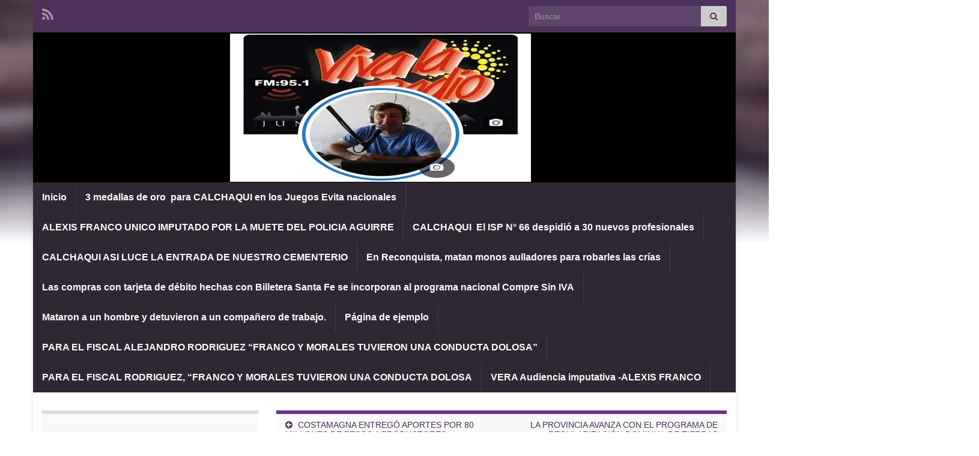

--- FILE ---
content_type: text/html; charset=UTF-8
request_url: https://la95calchaqui.com.ar/2023/08/03/la-provincia-abre-la-inscripcion-a-nuevos-creditos-para-el-sector-agropecuario/
body_size: 22681
content:
<!DOCTYPE html><!--[if IE 7]><html class="ie ie7" lang="es">
<![endif]-->
<!--[if IE 8]><html class="ie ie8" lang="es">
<![endif]-->
<!--[if !(IE 7) & !(IE 8)]><!--><html lang="es">
<!--<![endif]--><head><script data-no-optimize="1">var litespeed_docref=sessionStorage.getItem("litespeed_docref");litespeed_docref&&(Object.defineProperty(document,"referrer",{get:function(){return litespeed_docref}}),sessionStorage.removeItem("litespeed_docref"));</script> <meta charset="UTF-8"><meta http-equiv="X-UA-Compatible" content="IE=edge"><meta name="viewport" content="width=device-width, initial-scale=1"><title>LA PROVINCIA ABRE LA INSCRIPCIÓN A NUEVOS CRÉDITOS PARA EL SECTOR AGROPECUARIO - La 95.1 La Líder</title><meta name="robots" content="max-snippet:-1,max-image-preview:large,max-video-preview:-1" /><link rel="canonical" href="https://la95calchaqui.com.ar/2023/08/03/la-provincia-abre-la-inscripcion-a-nuevos-creditos-para-el-sector-agropecuario/" /><meta name="description" content="Se destinarán $1.000 millones a través de dos líneas de financiamiento sin intereses para productores ganaderos y mixtos. En el marco del acompañamiento…" /><meta property="og:type" content="article" /><meta property="og:locale" content="es_ES" /><meta property="og:site_name" content="La 95.1 La Líder" /><meta property="og:title" content="LA PROVINCIA ABRE LA INSCRIPCIÓN A NUEVOS CRÉDITOS PARA EL SECTOR AGROPECUARIO" /><meta property="og:description" content="Se destinarán $1.000 millones a través de dos líneas de financiamiento sin intereses para productores ganaderos y mixtos. En el marco del acompañamiento impulsado por el Gobierno Provincial a las…" /><meta property="og:url" content="https://la95calchaqui.com.ar/2023/08/03/la-provincia-abre-la-inscripcion-a-nuevos-creditos-para-el-sector-agropecuario/" /><meta property="og:image" content="https://www.santafe.gob.ar/noticias/media/cache/thumb_no_full/recursos/fotos/2023/08/2023-08-02NID_278684O_1.jpeg" /><meta property="article:published_time" content="2023-08-03T00:32:37+00:00" /><meta property="article:modified_time" content="2023-08-03T00:32:37+00:00" /><meta name="twitter:card" content="summary_large_image" /><meta name="twitter:title" content="LA PROVINCIA ABRE LA INSCRIPCIÓN A NUEVOS CRÉDITOS PARA EL SECTOR AGROPECUARIO" /><meta name="twitter:description" content="Se destinarán $1.000 millones a través de dos líneas de financiamiento sin intereses para productores ganaderos y mixtos. En el marco del acompañamiento impulsado por el Gobierno Provincial a las…" /><meta name="twitter:image" content="https://www.santafe.gob.ar/noticias/media/cache/thumb_no_full/recursos/fotos/2023/08/2023-08-02NID_278684O_1.jpeg" /> <script type="application/ld+json">{"@context":"https://schema.org","@graph":[{"@type":"WebSite","@id":"https://la95calchaqui.com.ar/#/schema/WebSite","url":"https://la95calchaqui.com.ar/","name":"La 95.1 La Líder","inLanguage":"es","potentialAction":{"@type":"SearchAction","target":{"@type":"EntryPoint","urlTemplate":"https://la95calchaqui.com.ar/search/{search_term_string}/"},"query-input":"required name=search_term_string"},"publisher":{"@type":"Organization","@id":"https://la95calchaqui.com.ar/#/schema/Organization","name":"La 95.1 La Líder","url":"https://la95calchaqui.com.ar/"}},{"@type":"WebPage","@id":"https://la95calchaqui.com.ar/2023/08/03/la-provincia-abre-la-inscripcion-a-nuevos-creditos-para-el-sector-agropecuario/","url":"https://la95calchaqui.com.ar/2023/08/03/la-provincia-abre-la-inscripcion-a-nuevos-creditos-para-el-sector-agropecuario/","name":"LA PROVINCIA ABRE LA INSCRIPCIÓN A NUEVOS CRÉDITOS PARA EL SECTOR AGROPECUARIO - La 95.1 La Líder","description":"Se destinarán $1.000 millones a través de dos líneas de financiamiento sin intereses para productores ganaderos y mixtos. En el marco del acompañamiento…","inLanguage":"es","isPartOf":{"@id":"https://la95calchaqui.com.ar/#/schema/WebSite"},"breadcrumb":{"@type":"BreadcrumbList","@id":"https://la95calchaqui.com.ar/#/schema/BreadcrumbList","itemListElement":[{"@type":"ListItem","position":1,"item":"https://la95calchaqui.com.ar/","name":"La 95.1 La Líder"},{"@type":"ListItem","position":2,"item":"https://la95calchaqui.com.ar/category/sin-categoria/","name":"Categoría: Sin categoría"},{"@type":"ListItem","position":3,"name":"LA PROVINCIA ABRE LA INSCRIPCIÓN A NUEVOS CRÉDITOS PARA EL SECTOR AGROPECUARIO"}]},"potentialAction":{"@type":"ReadAction","target":"https://la95calchaqui.com.ar/2023/08/03/la-provincia-abre-la-inscripcion-a-nuevos-creditos-para-el-sector-agropecuario/"},"datePublished":"2023-08-03T00:32:37+00:00","dateModified":"2023-08-03T00:32:37+00:00","author":{"@type":"Person","@id":"https://la95calchaqui.com.ar/#/schema/Person/0648e4c15a8c0f62d49eb1ee1f05f5e0","name":"Walter Cardonatti"}}]}</script> <link rel='dns-prefetch' href='//static.addtoany.com' /><link rel="alternate" type="application/rss+xml" title="La 95.1 La Líder &raquo; Feed" href="https://la95calchaqui.com.ar/feed/" /><link rel="alternate" type="application/rss+xml" title="La 95.1 La Líder &raquo; Feed de los comentarios" href="https://la95calchaqui.com.ar/comments/feed/" /><link rel="alternate" type="application/rss+xml" title="La 95.1 La Líder &raquo; Comentario LA PROVINCIA ABRE LA INSCRIPCIÓN A NUEVOS CRÉDITOS PARA EL SECTOR AGROPECUARIO del feed" href="https://la95calchaqui.com.ar/2023/08/03/la-provincia-abre-la-inscripcion-a-nuevos-creditos-para-el-sector-agropecuario/feed/" /><link rel="alternate" title="oEmbed (JSON)" type="application/json+oembed" href="https://la95calchaqui.com.ar/wp-json/oembed/1.0/embed?url=https%3A%2F%2Fla95calchaqui.com.ar%2F2023%2F08%2F03%2Fla-provincia-abre-la-inscripcion-a-nuevos-creditos-para-el-sector-agropecuario%2F" /><link rel="alternate" title="oEmbed (XML)" type="text/xml+oembed" href="https://la95calchaqui.com.ar/wp-json/oembed/1.0/embed?url=https%3A%2F%2Fla95calchaqui.com.ar%2F2023%2F08%2F03%2Fla-provincia-abre-la-inscripcion-a-nuevos-creditos-para-el-sector-agropecuario%2F&#038;format=xml" />
<style id='wp-img-auto-sizes-contain-inline-css' type='text/css'>img:is([sizes=auto i],[sizes^="auto," i]){contain-intrinsic-size:3000px 1500px}
/*# sourceURL=wp-img-auto-sizes-contain-inline-css */</style><style id="litespeed-ccss">ul{box-sizing:border-box}:root{--wp--preset--font-size--normal:16px;--wp--preset--font-size--huge:42px}.screen-reader-text{border:0;clip:rect(1px,1px,1px,1px);clip-path:inset(50%);height:1px;margin:-1px;overflow:hidden;padding:0;position:absolute;width:1px;word-wrap:normal!important}:root{--wp--preset--aspect-ratio--square:1;--wp--preset--aspect-ratio--4-3:4/3;--wp--preset--aspect-ratio--3-4:3/4;--wp--preset--aspect-ratio--3-2:3/2;--wp--preset--aspect-ratio--2-3:2/3;--wp--preset--aspect-ratio--16-9:16/9;--wp--preset--aspect-ratio--9-16:9/16;--wp--preset--color--black:#000;--wp--preset--color--cyan-bluish-gray:#abb8c3;--wp--preset--color--white:#fff;--wp--preset--color--pale-pink:#f78da7;--wp--preset--color--vivid-red:#cf2e2e;--wp--preset--color--luminous-vivid-orange:#ff6900;--wp--preset--color--luminous-vivid-amber:#fcb900;--wp--preset--color--light-green-cyan:#7bdcb5;--wp--preset--color--vivid-green-cyan:#00d084;--wp--preset--color--pale-cyan-blue:#8ed1fc;--wp--preset--color--vivid-cyan-blue:#0693e3;--wp--preset--color--vivid-purple:#9b51e0;--wp--preset--gradient--vivid-cyan-blue-to-vivid-purple:linear-gradient(135deg,rgba(6,147,227,1) 0%,#9b51e0 100%);--wp--preset--gradient--light-green-cyan-to-vivid-green-cyan:linear-gradient(135deg,#7adcb4 0%,#00d082 100%);--wp--preset--gradient--luminous-vivid-amber-to-luminous-vivid-orange:linear-gradient(135deg,rgba(252,185,0,1) 0%,rgba(255,105,0,1) 100%);--wp--preset--gradient--luminous-vivid-orange-to-vivid-red:linear-gradient(135deg,rgba(255,105,0,1) 0%,#cf2e2e 100%);--wp--preset--gradient--very-light-gray-to-cyan-bluish-gray:linear-gradient(135deg,#eee 0%,#a9b8c3 100%);--wp--preset--gradient--cool-to-warm-spectrum:linear-gradient(135deg,#4aeadc 0%,#9778d1 20%,#cf2aba 40%,#ee2c82 60%,#fb6962 80%,#fef84c 100%);--wp--preset--gradient--blush-light-purple:linear-gradient(135deg,#ffceec 0%,#9896f0 100%);--wp--preset--gradient--blush-bordeaux:linear-gradient(135deg,#fecda5 0%,#fe2d2d 50%,#6b003e 100%);--wp--preset--gradient--luminous-dusk:linear-gradient(135deg,#ffcb70 0%,#c751c0 50%,#4158d0 100%);--wp--preset--gradient--pale-ocean:linear-gradient(135deg,#fff5cb 0%,#b6e3d4 50%,#33a7b5 100%);--wp--preset--gradient--electric-grass:linear-gradient(135deg,#caf880 0%,#71ce7e 100%);--wp--preset--gradient--midnight:linear-gradient(135deg,#020381 0%,#2874fc 100%);--wp--preset--font-size--small:14px;--wp--preset--font-size--medium:20px;--wp--preset--font-size--large:20px;--wp--preset--font-size--x-large:42px;--wp--preset--font-size--tiny:10px;--wp--preset--font-size--regular:16px;--wp--preset--font-size--larger:26px;--wp--preset--spacing--20:.44rem;--wp--preset--spacing--30:.67rem;--wp--preset--spacing--40:1rem;--wp--preset--spacing--50:1.5rem;--wp--preset--spacing--60:2.25rem;--wp--preset--spacing--70:3.38rem;--wp--preset--spacing--80:5.06rem;--wp--preset--shadow--natural:6px 6px 9px rgba(0,0,0,.2);--wp--preset--shadow--deep:12px 12px 50px rgba(0,0,0,.4);--wp--preset--shadow--sharp:6px 6px 0px rgba(0,0,0,.2);--wp--preset--shadow--outlined:6px 6px 0px -3px rgba(255,255,255,1),6px 6px rgba(0,0,0,1);--wp--preset--shadow--crisp:6px 6px 0px rgba(0,0,0,1)}html{font-family:sans-serif;-ms-text-size-adjust:100%;-webkit-text-size-adjust:100%}body{margin:0}nav{display:block}a{background-color:transparent}img{border:0}button,input,textarea{color:inherit;font:inherit;margin:0}button{overflow:visible}button{text-transform:none}button{-webkit-appearance:button}button::-moz-focus-inner,input::-moz-focus-inner{border:0;padding:0}input{line-height:normal}textarea{overflow:auto}*{-webkit-box-sizing:border-box;-moz-box-sizing:border-box;box-sizing:border-box}:after,:before{-webkit-box-sizing:border-box;-moz-box-sizing:border-box;box-sizing:border-box}html{font-size:10px}body{font-family:"Helvetica Neue",Helvetica,Arial,sans-serif;font-size:14px;line-height:1.42857143;color:#333;background-color:#fff}button,input,textarea{font-family:inherit;font-size:inherit;line-height:inherit}a{color:#337ab7;text-decoration:none}img{vertical-align:middle}.sr-only{position:absolute;width:1px;height:1px;padding:0;margin:-1px;overflow:hidden;clip:rect(0,0,0,0);border:0}p{margin:0 0 10px}ul{margin-top:0;margin-bottom:10px}.container{padding-right:15px;padding-left:15px;margin-right:auto;margin-left:auto}@media (min-width:768px){.container{width:750px}}@media (min-width:992px){.container{width:970px}}@media (min-width:1200px){.container{width:1170px}}.row{margin-right:-15px;margin-left:-15px}.col-md-12,.col-md-4,.col-md-8,.col-sm-6{position:relative;min-height:1px;padding-right:15px;padding-left:15px}@media (min-width:768px){.col-sm-6{float:left}.col-sm-6{width:50%}}@media (min-width:992px){.col-md-12,.col-md-4,.col-md-8{float:left}.col-md-12{width:100%}.col-md-8{width:66.66666667%}.col-md-4{width:33.33333333%}.col-md-pull-8{right:66.66666667%}.col-md-push-4{left:33.33333333%}}label{display:inline-block;max-width:100%;margin-bottom:5px;font-weight:700}.form-control{display:block;width:100%;height:34px;padding:6px 12px;font-size:14px;line-height:1.42857143;color:#555;background-color:#fff;background-image:none;border:1px solid #ccc;border-radius:4px;-webkit-box-shadow:inset 0 1px 1px rgba(0,0,0,.075);box-shadow:inset 0 1px 1px rgba(0,0,0,.075)}.form-control::-moz-placeholder{color:#999;opacity:1}.form-control:-ms-input-placeholder{color:#999}.form-control::-webkit-input-placeholder{color:#999}.form-control::-ms-expand{background-color:transparent;border:0}.form-group{margin-bottom:15px}.btn{display:inline-block;margin-bottom:0;font-weight:400;text-align:center;white-space:nowrap;vertical-align:middle;-ms-touch-action:manipulation;touch-action:manipulation;background-image:none;border:1px solid transparent;padding:6px 12px;font-size:14px;line-height:1.42857143;border-radius:4px}.btn-default{color:#333;background-color:#fff;border-color:#ccc}.btn-sm{padding:5px 10px;font-size:12px;line-height:1.5;border-radius:3px}.collapse{display:none}.input-group{position:relative;display:table;border-collapse:separate}.input-group .form-control{position:relative;z-index:2;float:left;width:100%;margin-bottom:0}.input-group .form-control,.input-group-btn{display:table-cell}.input-group-btn{width:1%;white-space:nowrap;vertical-align:middle}.input-group .form-control:last-child,.input-group-btn:last-child>.btn{border-top-left-radius:0;border-bottom-left-radius:0}.input-group-btn{position:relative;font-size:0;white-space:nowrap}.input-group-btn>.btn{position:relative}.input-group-btn:last-child>.btn{z-index:2;margin-left:-1px}.nav{padding-left:0;margin-bottom:0;list-style:none}.nav>li{position:relative;display:block}.nav>li>a{position:relative;display:block;padding:10px 15px}.navbar{position:relative;min-height:50px;margin-bottom:20px;border:1px solid transparent}@media (min-width:768px){.navbar{border-radius:4px}}@media (min-width:768px){.navbar-header{float:left}}.navbar-collapse{padding-right:15px;padding-left:15px;overflow-x:visible;border-top:1px solid transparent;-webkit-box-shadow:inset 0 1px 0 rgba(255,255,255,.1);box-shadow:inset 0 1px 0 rgba(255,255,255,.1);-webkit-overflow-scrolling:touch}@media (min-width:768px){.navbar-collapse{width:auto;border-top:0;-webkit-box-shadow:none;box-shadow:none}.navbar-collapse.collapse{display:block!important;height:auto!important;padding-bottom:0;overflow:visible!important}}.navbar-toggle{position:relative;float:right;padding:9px 10px;margin-right:15px;margin-top:8px;margin-bottom:8px;background-color:transparent;background-image:none;border:1px solid transparent;border-radius:4px}.navbar-toggle .icon-bar{display:block;width:22px;height:2px;border-radius:1px}.navbar-toggle .icon-bar+.icon-bar{margin-top:4px}@media (min-width:768px){.navbar-toggle{display:none}}.navbar-nav{margin:7.5px -15px}.navbar-nav>li>a{padding-top:10px;padding-bottom:10px;line-height:20px}@media (min-width:768px){.navbar-nav{float:left;margin:0}.navbar-nav>li{float:left}.navbar-nav>li>a{padding-top:15px;padding-bottom:15px}}.navbar-inverse{background-color:#222;border-color:#080808}.navbar-inverse .navbar-nav>li>a{color:#9d9d9d}.navbar-inverse .navbar-toggle{border-color:#333}.navbar-inverse .navbar-toggle .icon-bar{background-color:#fff}.navbar-inverse .navbar-collapse{border-color:#101010}.clearfix:after,.clearfix:before,.container:after,.container:before,.nav:after,.nav:before,.navbar-collapse:after,.navbar-collapse:before,.navbar-header:after,.navbar-header:before,.navbar:after,.navbar:before,.row:after,.row:before{display:table;content:" "}.clearfix:after,.container:after,.nav:after,.navbar-collapse:after,.navbar-header:after,.navbar:after,.row:after{clear:both}@-ms-viewport{width:device-width}.fa{display:inline-block;font:normal normal normal 14px/1 FontAwesome;font-size:inherit;text-rendering:auto;-webkit-font-smoothing:antialiased;-moz-osx-font-smoothing:grayscale}.fa-search:before{content:"\f002"}.fa-search-plus:before{content:"\f00e"}.fa-chevron-up:before{content:"\f077"}.fa-rss:before{content:"\f09e"}.fa-arrow-circle-left:before{content:"\f0a8"}.fa-arrow-circle-right:before{content:"\f0a9"}.sr-only{position:absolute;width:1px;height:1px;padding:0;margin:-1px;overflow:hidden;clip:rect(0,0,0,0);border:0}@media screen{html,body,p,img,ul,li,form{border:0 none;margin:0;padding:0}body{font-family:'Lato',sans-serif;font-size:16px;line-height:1.5em;color:#4a474b}a{color:#783d98;text-decoration:none}textarea,input[type=text],.form-control{display:block;width:100%;height:34px;padding:8px 12px;font-size:14px;line-height:1.42857143;color:#555;background-color:#fff;background-image:none;border:1px solid #ccc;border-radius:0;-webkit-box-shadow:inset 0 1px 1px rgba(0,0,0,.075);box-shadow:inset 0 1px 1px rgba(0,0,0,.075)}textarea{height:auto}iframe{max-width:100%}.boxed-wrapper{box-shadow:0 0 10px 0 rgba(0,0,0,.1);position:relative;z-index:3}.top-bar{background:#4c315a;padding:10px 0;font-size:.9em;color:#aaa;color:rgba(255,255,255,.5)}.top-bar a{color:#ccc;color:rgba(255,255,255,.7)}.top-bar-items .social-profiles{float:left}.top-bar .searchform{max-width:330px;display:block;float:right}.top-bar,.top-bar input{color:#aaa}.social-profiles{list-style:none}.social-profile{display:inline-block;margin-right:10px}.social-profile a{font-size:24px}.social-profile .fa{opacity:.7;vertical-align:middle}.top-bar .searchform input,#top_search .searchform input{border:0 none;-webkit-box-shadow:none;-moz-box-shadow:none;box-shadow:none;background:#4c315a;background:rgba(255,255,255,.1);padding:8px 10px;height:34px}.top-bar .searchform .btn-default,#top_search .searchform .btn-default{background:#ccc;color:#4c315a;border:none;line-height:34px;padding:0 15px}#top_search .searchform .btn-default .fa{margin:0}.live-search-input{position:relative}#header{text-align:center;max-height:250px;position:relative;overflow:hidden;background-size:cover;background-position:center center;background-repeat:no-repeat;background-color:#fff}#header img{width:100%;height:auto}.navbar-header{float:none}.header_title{width:100%;font-weight:400;line-height:normal;margin-bottom:0;padding:0 15px;text-align:center}.header_title{font-size:32px;letter-spacing:-1px;margin-top:-100px}.header_title,.header_title a{text-decoration:none;color:#fff}.navbar{border-radius:0;border:none;margin-bottom:0}.navbar .navbar-collapse{padding:0;border:none}.navbar .nav>li{margin:0;border-width:0 1px 0 0;border-style:solid;border-color:#ddd;height:100%}.navbar-inverse .nav>li{border-color:#3a343e;border-color:rgba(255,255,255,.1)}.navbar .nav>li>a{min-height:50px;padding:15px;box-sizing:border-box;font-weight:700;font-size:16px;color:#1f1a22}.navbar-inverse .nav>li>a{color:#fff}.navbar{background:#f5f5f5}.navbar-inverse{background:#2f2733}#content{background:#fff}#content{padding:30px 0}.post-nav{margin-bottom:10px}.post-nav-top{border-top:6px solid #6b3589;background:#f9f9f9;padding:13px 0 15px;margin-bottom:18px}.post-nav-top>p{line-height:normal;color:#4e305e;font-size:14px}.post-nav-top a{font-size:14px;color:#4e305e}.post-nav-top .previous .fa{margin-right:5px}.post-nav-top .next-post .fa{margin-left:5px}.post-nav-top .next-post{text-align:right}.widget-area .sidebar-wrap{background:#f9f9f9;border-top:6px solid #dbdbdb;padding:15px;margin-bottom:15px}.screen-reader-text{clip:rect(1px,1px,1px,1px);position:absolute!important;white-space:nowrap;height:1px;width:1px;overflow:hidden}.post-nav{padding-top:10px}#cancel-comment-reply-link{margin:-6px 0 0 1em}.btn,button[type=submit]{background:#4f2d69;border:none;color:#fff;border-radius:3px;font-weight:700;font-size:14px;line-height:34px;padding:5px 25px}form .btn,button[type=submit]{padding:0 25px}.btn-sm{font-size:12px;line-height:30px;padding:0 15px}.input-group-btn .btn{padding:0 15px}.btn .fa:first-child{margin-right:5px}#back-to-top{position:fixed;bottom:20px;right:20px;z-index:9999;width:50px;height:50px;text-align:center;line-height:50px;background:#4c315a;color:#fff;border:0;border-radius:5px;box-shadow:0 0 2px rgba(255,255,255,.3);text-decoration:none;opacity:0}}@media (max-width:767px){.top-bar{padding:0}.top-bar .social-profiles{margin:5px 0}.top-bar .top-search-form{height:0;float:none;padding:0 15px;margin:0 -15px;max-width:100%;box-sizing:content-box;clear:both;overflow:hidden;background:rgba(0,0,0,.2)}.top-search-form .searchform{margin:7px 0}.search-toggle{margin:0 -15px 0 0;color:#888;padding:8px 15px 9px;border-radius:0;border:none;background:rgba(0,0,0,.2)}.search-toggle.collapsed .fa:before{content:"\f00e"}.search-toggle .fa:before{content:"\f010"}.header_title{margin:0;padding:15px;text-align:left;font-size:1em;letter-spacing:normal}.header_title,.header_title a{color:#333}.navbar-inverse .header_title,.navbar-inverse .header_title a{color:#fff}.navbar-toggle{border-color:#888}.navbar-toggle .icon-bar{background-color:#888}.navbar-inverse .navbar-toggle{border-color:#333;background-color:#444;background-color:rgba(0,0,0,.4)}.navbar-inverse .navbar-toggle .icon-bar{background-color:#fff}.navbar-nav{margin:0}.navbar .nav>li>a{min-height:0;padding:7px 15px}.navbar-nav{padding-bottom:5px}.post-nav{padding:0}.post-nav-top .previous,.post-nav-top .next-post{text-align:center;padding:10px 15px}.post-nav-top p:nth-child(2){border-top:1px solid #eee}}@media (min-width:768px){.mobile-only{display:none!important}}@media (min-width:768px) and (max-width:991px){.navbar .nav>li>a{padding:10px;min-height:40px;font-size:13px}}.header_title,.header_title a,.header_title a:visited{color:#blank}body.custom-background{background-image:url("https://la95calchaqui.com.ar/wp-content/themes/graphene/images/bg.jpg");background-position:center top;background-size:contain;background-repeat:no-repeat;background-attachment:scroll}</style><link rel="preload" data-asynced="1" data-optimized="2" as="style" onload="this.onload=null;this.rel='stylesheet'" href="https://la95calchaqui.com.ar/wp-content/litespeed/ucss/c069f9daa633409e4cd689d1cb6b3467.css?ver=0a9b9" /><script data-optimized="1" type="litespeed/javascript" data-src="https://la95calchaqui.com.ar/wp-content/plugins/litespeed-cache/assets/js/css_async.min.js"></script> <style id='global-styles-inline-css' type='text/css'>:root{--wp--preset--aspect-ratio--square: 1;--wp--preset--aspect-ratio--4-3: 4/3;--wp--preset--aspect-ratio--3-4: 3/4;--wp--preset--aspect-ratio--3-2: 3/2;--wp--preset--aspect-ratio--2-3: 2/3;--wp--preset--aspect-ratio--16-9: 16/9;--wp--preset--aspect-ratio--9-16: 9/16;--wp--preset--color--black: #000000;--wp--preset--color--cyan-bluish-gray: #abb8c3;--wp--preset--color--white: #ffffff;--wp--preset--color--pale-pink: #f78da7;--wp--preset--color--vivid-red: #cf2e2e;--wp--preset--color--luminous-vivid-orange: #ff6900;--wp--preset--color--luminous-vivid-amber: #fcb900;--wp--preset--color--light-green-cyan: #7bdcb5;--wp--preset--color--vivid-green-cyan: #00d084;--wp--preset--color--pale-cyan-blue: #8ed1fc;--wp--preset--color--vivid-cyan-blue: #0693e3;--wp--preset--color--vivid-purple: #9b51e0;--wp--preset--gradient--vivid-cyan-blue-to-vivid-purple: linear-gradient(135deg,rgb(6,147,227) 0%,rgb(155,81,224) 100%);--wp--preset--gradient--light-green-cyan-to-vivid-green-cyan: linear-gradient(135deg,rgb(122,220,180) 0%,rgb(0,208,130) 100%);--wp--preset--gradient--luminous-vivid-amber-to-luminous-vivid-orange: linear-gradient(135deg,rgb(252,185,0) 0%,rgb(255,105,0) 100%);--wp--preset--gradient--luminous-vivid-orange-to-vivid-red: linear-gradient(135deg,rgb(255,105,0) 0%,rgb(207,46,46) 100%);--wp--preset--gradient--very-light-gray-to-cyan-bluish-gray: linear-gradient(135deg,rgb(238,238,238) 0%,rgb(169,184,195) 100%);--wp--preset--gradient--cool-to-warm-spectrum: linear-gradient(135deg,rgb(74,234,220) 0%,rgb(151,120,209) 20%,rgb(207,42,186) 40%,rgb(238,44,130) 60%,rgb(251,105,98) 80%,rgb(254,248,76) 100%);--wp--preset--gradient--blush-light-purple: linear-gradient(135deg,rgb(255,206,236) 0%,rgb(152,150,240) 100%);--wp--preset--gradient--blush-bordeaux: linear-gradient(135deg,rgb(254,205,165) 0%,rgb(254,45,45) 50%,rgb(107,0,62) 100%);--wp--preset--gradient--luminous-dusk: linear-gradient(135deg,rgb(255,203,112) 0%,rgb(199,81,192) 50%,rgb(65,88,208) 100%);--wp--preset--gradient--pale-ocean: linear-gradient(135deg,rgb(255,245,203) 0%,rgb(182,227,212) 50%,rgb(51,167,181) 100%);--wp--preset--gradient--electric-grass: linear-gradient(135deg,rgb(202,248,128) 0%,rgb(113,206,126) 100%);--wp--preset--gradient--midnight: linear-gradient(135deg,rgb(2,3,129) 0%,rgb(40,116,252) 100%);--wp--preset--font-size--small: 14px;--wp--preset--font-size--medium: 20px;--wp--preset--font-size--large: 20px;--wp--preset--font-size--x-large: 42px;--wp--preset--font-size--tiny: 10px;--wp--preset--font-size--regular: 16px;--wp--preset--font-size--larger: 26px;--wp--preset--spacing--20: 0.44rem;--wp--preset--spacing--30: 0.67rem;--wp--preset--spacing--40: 1rem;--wp--preset--spacing--50: 1.5rem;--wp--preset--spacing--60: 2.25rem;--wp--preset--spacing--70: 3.38rem;--wp--preset--spacing--80: 5.06rem;--wp--preset--shadow--natural: 6px 6px 9px rgba(0, 0, 0, 0.2);--wp--preset--shadow--deep: 12px 12px 50px rgba(0, 0, 0, 0.4);--wp--preset--shadow--sharp: 6px 6px 0px rgba(0, 0, 0, 0.2);--wp--preset--shadow--outlined: 6px 6px 0px -3px rgb(255, 255, 255), 6px 6px rgb(0, 0, 0);--wp--preset--shadow--crisp: 6px 6px 0px rgb(0, 0, 0);}:where(.is-layout-flex){gap: 0.5em;}:where(.is-layout-grid){gap: 0.5em;}body .is-layout-flex{display: flex;}.is-layout-flex{flex-wrap: wrap;align-items: center;}.is-layout-flex > :is(*, div){margin: 0;}body .is-layout-grid{display: grid;}.is-layout-grid > :is(*, div){margin: 0;}:where(.wp-block-columns.is-layout-flex){gap: 2em;}:where(.wp-block-columns.is-layout-grid){gap: 2em;}:where(.wp-block-post-template.is-layout-flex){gap: 1.25em;}:where(.wp-block-post-template.is-layout-grid){gap: 1.25em;}.has-black-color{color: var(--wp--preset--color--black) !important;}.has-cyan-bluish-gray-color{color: var(--wp--preset--color--cyan-bluish-gray) !important;}.has-white-color{color: var(--wp--preset--color--white) !important;}.has-pale-pink-color{color: var(--wp--preset--color--pale-pink) !important;}.has-vivid-red-color{color: var(--wp--preset--color--vivid-red) !important;}.has-luminous-vivid-orange-color{color: var(--wp--preset--color--luminous-vivid-orange) !important;}.has-luminous-vivid-amber-color{color: var(--wp--preset--color--luminous-vivid-amber) !important;}.has-light-green-cyan-color{color: var(--wp--preset--color--light-green-cyan) !important;}.has-vivid-green-cyan-color{color: var(--wp--preset--color--vivid-green-cyan) !important;}.has-pale-cyan-blue-color{color: var(--wp--preset--color--pale-cyan-blue) !important;}.has-vivid-cyan-blue-color{color: var(--wp--preset--color--vivid-cyan-blue) !important;}.has-vivid-purple-color{color: var(--wp--preset--color--vivid-purple) !important;}.has-black-background-color{background-color: var(--wp--preset--color--black) !important;}.has-cyan-bluish-gray-background-color{background-color: var(--wp--preset--color--cyan-bluish-gray) !important;}.has-white-background-color{background-color: var(--wp--preset--color--white) !important;}.has-pale-pink-background-color{background-color: var(--wp--preset--color--pale-pink) !important;}.has-vivid-red-background-color{background-color: var(--wp--preset--color--vivid-red) !important;}.has-luminous-vivid-orange-background-color{background-color: var(--wp--preset--color--luminous-vivid-orange) !important;}.has-luminous-vivid-amber-background-color{background-color: var(--wp--preset--color--luminous-vivid-amber) !important;}.has-light-green-cyan-background-color{background-color: var(--wp--preset--color--light-green-cyan) !important;}.has-vivid-green-cyan-background-color{background-color: var(--wp--preset--color--vivid-green-cyan) !important;}.has-pale-cyan-blue-background-color{background-color: var(--wp--preset--color--pale-cyan-blue) !important;}.has-vivid-cyan-blue-background-color{background-color: var(--wp--preset--color--vivid-cyan-blue) !important;}.has-vivid-purple-background-color{background-color: var(--wp--preset--color--vivid-purple) !important;}.has-black-border-color{border-color: var(--wp--preset--color--black) !important;}.has-cyan-bluish-gray-border-color{border-color: var(--wp--preset--color--cyan-bluish-gray) !important;}.has-white-border-color{border-color: var(--wp--preset--color--white) !important;}.has-pale-pink-border-color{border-color: var(--wp--preset--color--pale-pink) !important;}.has-vivid-red-border-color{border-color: var(--wp--preset--color--vivid-red) !important;}.has-luminous-vivid-orange-border-color{border-color: var(--wp--preset--color--luminous-vivid-orange) !important;}.has-luminous-vivid-amber-border-color{border-color: var(--wp--preset--color--luminous-vivid-amber) !important;}.has-light-green-cyan-border-color{border-color: var(--wp--preset--color--light-green-cyan) !important;}.has-vivid-green-cyan-border-color{border-color: var(--wp--preset--color--vivid-green-cyan) !important;}.has-pale-cyan-blue-border-color{border-color: var(--wp--preset--color--pale-cyan-blue) !important;}.has-vivid-cyan-blue-border-color{border-color: var(--wp--preset--color--vivid-cyan-blue) !important;}.has-vivid-purple-border-color{border-color: var(--wp--preset--color--vivid-purple) !important;}.has-vivid-cyan-blue-to-vivid-purple-gradient-background{background: var(--wp--preset--gradient--vivid-cyan-blue-to-vivid-purple) !important;}.has-light-green-cyan-to-vivid-green-cyan-gradient-background{background: var(--wp--preset--gradient--light-green-cyan-to-vivid-green-cyan) !important;}.has-luminous-vivid-amber-to-luminous-vivid-orange-gradient-background{background: var(--wp--preset--gradient--luminous-vivid-amber-to-luminous-vivid-orange) !important;}.has-luminous-vivid-orange-to-vivid-red-gradient-background{background: var(--wp--preset--gradient--luminous-vivid-orange-to-vivid-red) !important;}.has-very-light-gray-to-cyan-bluish-gray-gradient-background{background: var(--wp--preset--gradient--very-light-gray-to-cyan-bluish-gray) !important;}.has-cool-to-warm-spectrum-gradient-background{background: var(--wp--preset--gradient--cool-to-warm-spectrum) !important;}.has-blush-light-purple-gradient-background{background: var(--wp--preset--gradient--blush-light-purple) !important;}.has-blush-bordeaux-gradient-background{background: var(--wp--preset--gradient--blush-bordeaux) !important;}.has-luminous-dusk-gradient-background{background: var(--wp--preset--gradient--luminous-dusk) !important;}.has-pale-ocean-gradient-background{background: var(--wp--preset--gradient--pale-ocean) !important;}.has-electric-grass-gradient-background{background: var(--wp--preset--gradient--electric-grass) !important;}.has-midnight-gradient-background{background: var(--wp--preset--gradient--midnight) !important;}.has-small-font-size{font-size: var(--wp--preset--font-size--small) !important;}.has-medium-font-size{font-size: var(--wp--preset--font-size--medium) !important;}.has-large-font-size{font-size: var(--wp--preset--font-size--large) !important;}.has-x-large-font-size{font-size: var(--wp--preset--font-size--x-large) !important;}
/*# sourceURL=global-styles-inline-css */</style><style id='classic-theme-styles-inline-css' type='text/css'>/*! This file is auto-generated */
.wp-block-button__link{color:#fff;background-color:#32373c;border-radius:9999px;box-shadow:none;text-decoration:none;padding:calc(.667em + 2px) calc(1.333em + 2px);font-size:1.125em}.wp-block-file__button{background:#32373c;color:#fff;text-decoration:none}
/*# sourceURL=/wp-includes/css/classic-themes.min.css */</style> <script id="addtoany-core-js-before" type="litespeed/javascript">window.a2a_config=window.a2a_config||{};a2a_config.callbacks=[];a2a_config.overlays=[];a2a_config.templates={};a2a_localize={Share:"Compartir",Save:"Guardar",Subscribe:"Suscribir",Email:"Correo electrónico",Bookmark:"Marcador",ShowAll:"Mostrar todo",ShowLess:"Mostrar menos",FindServices:"Encontrar servicio(s)",FindAnyServiceToAddTo:"Encuentra al instante cualquier servicio para añadir a",PoweredBy:"Funciona con",ShareViaEmail:"Compartir por correo electrónico",SubscribeViaEmail:"Suscribirse a través de correo electrónico",BookmarkInYourBrowser:"Añadir a marcadores de tu navegador",BookmarkInstructions:"Presiona «Ctrl+D» o «\u2318+D» para añadir esta página a marcadores",AddToYourFavorites:"Añadir a tus favoritos",SendFromWebOrProgram:"Enviar desde cualquier dirección o programa de correo electrónico ",EmailProgram:"Programa de correo electrónico",More:"Más&#8230;",ThanksForSharing:"¡Gracias por compartir!",ThanksForFollowing:"¡Gracias por seguirnos!"}</script> <script type="text/javascript" defer src="https://static.addtoany.com/menu/page.js" id="addtoany-core-js"></script> <script type="litespeed/javascript" data-src="https://la95calchaqui.com.ar/wp-includes/js/jquery/jquery.min.js" id="jquery-core-js"></script> <script id="graphene-js-extra" type="litespeed/javascript">var grapheneJS={"siteurl":"https://la95calchaqui.com.ar","ajaxurl":"https://la95calchaqui.com.ar/wp-admin/admin-ajax.php","templateUrl":"https://la95calchaqui.com.ar/wp-content/themes/graphene","isSingular":"1","enableStickyMenu":"","shouldShowComments":"1","commentsOrder":"newest","sliderDisable":"","sliderInterval":"7000","infScrollBtnLbl":"Cargar m\u00e1s","infScrollOn":"","infScrollCommentsOn":"","totalPosts":"1","postsPerPage":"10","isPageNavi":"","infScrollMsgText":"Obteniendo window.grapheneInfScrollItemsPerPage de window.grapheneInfScrollItemsLeft elementos restantes...","infScrollMsgTextPlural":"Obteniendo window.grapheneInfScrollItemsPerPage de window.grapheneInfScrollItemsLeft elementos restantes...","infScrollFinishedText":"\u00a1Todo cargado!","commentsPerPage":"50","totalComments":"0","infScrollCommentsMsg":"Obteniendo window.grapheneInfScrollCommentsPerPage de window.grapheneInfScrollCommentsLeft comentario restante...","infScrollCommentsMsgPlural":"Obteniendo window.grapheneInfScrollCommentsPerPage de window.grapheneInfScrollCommentsLeft comentarios restantes...","infScrollCommentsFinishedMsg":"\u00a1Cargados todos los comentarios!","disableLiveSearch":"1","txtNoResult":"No se han encontrado resultados.","isMasonry":""}</script> <link rel="https://api.w.org/" href="https://la95calchaqui.com.ar/wp-json/" /><link rel="alternate" title="JSON" type="application/json" href="https://la95calchaqui.com.ar/wp-json/wp/v2/posts/7602" /><link rel="EditURI" type="application/rsd+xml" title="RSD" href="https://la95calchaqui.com.ar/xmlrpc.php?rsd" /> <script type="litespeed/javascript">WebFontConfig={google:{families:["Lato:400,400i,700,700i&display=swap"]}};(function(d){var wf=d.createElement('script'),s=d.scripts[0];wf.src='https://ajax.googleapis.com/ajax/libs/webfont/1.6.26/webfont.js';wf.async=!0;s.parentNode.insertBefore(wf,s)})(document)</script> <style type="text/css">.header_title, .header_title a, .header_title a:visited, .header_title a:hover, .header_desc {color:#blank}.carousel, .carousel .item{height:400px}@media (max-width: 991px) {.carousel, .carousel .item{height:250px}}</style> <script type="application/ld+json">{"@context":"http:\/\/schema.org","@type":"Article","mainEntityOfPage":"https:\/\/la95calchaqui.com.ar\/2023\/08\/03\/la-provincia-abre-la-inscripcion-a-nuevos-creditos-para-el-sector-agropecuario\/","publisher":{"@type":"Organization","name":"La 95.1 La L\u00edder"},"headline":"LA PROVINCIA ABRE LA INSCRIPCI\u00d3N A NUEVOS CR\u00c9DITOS PARA EL SECTOR AGROPECUARIO","datePublished":"2023-08-03T00:32:37+00:00","dateModified":"2023-08-03T00:32:37+00:00","description":"Se destinar\u00e1n $1.000 millones a trav\u00e9s de dos l\u00edneas de financiamiento sin intereses para productores ganaderos y mixtos. En el marco del acompa\u00f1amiento impulsado por el Gobierno Provincial a las distintas actividades agropecuarias afectadas por la sequ\u00eda, el Ministerio de Producci\u00f3n, Ciencia y Tecnolog\u00eda inicia una nueva inscripci\u00f3n a dos l\u00edneas de financiamiento, sin intereses, ...","author":{"@type":"Person","name":"Walter Cardonatti"}}</script> <style type="text/css" id="custom-background-css">body.custom-background { background-image: url("https://la95calchaqui.com.ar/wp-content/themes/graphene/images/bg.jpg.webp"); background-position: center top; background-size: contain; background-repeat: no-repeat; background-attachment: scroll; }</style></head><body class="wp-singular post-template-default single single-post postid-7602 single-format-standard custom-background wp-embed-responsive wp-theme-graphene layout-boxed two_col_right two-columns singular"><div class="container boxed-wrapper"><div id="top-bar" class="row clearfix top-bar "><div class="col-md-12 top-bar-items"><ul class="social-profiles"><li class="social-profile social-profile-rss">
<a href="https://la95calchaqui.com.ar/feed/" title="Suscríbete al feed RSS de La 95.1 La Líder" id="social-id-1" class="mysocial social-rss">
<i class="fa fa-rss"></i>
</a></li></ul>
<button type="button" class="search-toggle navbar-toggle collapsed" data-toggle="collapse" data-target="#top_search">
<span class="sr-only">Alternar el formulario de búsqueda</span>
<i class="fa fa-search-plus"></i>
</button><div id="top_search" class="top-search-form"><form class="searchform" method="get" action="https://la95calchaqui.com.ar"><div class="input-group"><div class="form-group live-search-input">
<label for="s" class="screen-reader-text">Search for:</label>
<input type="text" id="s" name="s" class="form-control" placeholder="Buscar"></div>
<span class="input-group-btn">
<button class="btn btn-default" type="submit"><i class="fa fa-search"></i></button>
</span></div></form></div></div></div><div id="header" class="row"><img data-lazyloaded="1" src="[data-uri]" data-src="https://la95calchaqui.com.ar/wp-content/uploads/2024/12/cropped-cabecera-calchines.jpg.webp" alt="La 95.1 La Líder" title="La 95.1 La Líder" width="1170" height="250" /></div><nav class="navbar row navbar-inverse"><div class="navbar-header align-center">
<button type="button" class="navbar-toggle collapsed" data-toggle="collapse" data-target="#header-menu-wrap, #secondary-menu-wrap">
<span class="sr-only">Alternar la navegación</span>
<span class="icon-bar"></span>
<span class="icon-bar"></span>
<span class="icon-bar"></span>
</button><p class="header_title mobile-only">
<a href="https://la95calchaqui.com.ar" title="Volver a la página principal">                                La 95.1 La Líder                            </a></p></div><div class="collapse navbar-collapse" id="header-menu-wrap"><ul class="nav navbar-nav flip"><li ><a href="https://la95calchaqui.com.ar/">Inicio</a></li><li class="menu-item menu-item-8770"><a href="https://la95calchaqui.com.ar/3-medallas-de-oro-para-calchaqui-en-los-juegos-evita-nacionales/" >3 medallas de oro  para CALCHAQUI en los Juegos Evita nacionales</a></li><li class="menu-item menu-item-8785"><a href="https://la95calchaqui.com.ar/alexis-franco-unico-imputado-por-la-muete-del-policia-aguirre/" >ALEXIS FRANCO  UNICO IMPUTADO POR LA MUETE DEL POLICIA AGUIRRE</a></li><li class="menu-item menu-item-8772"><a href="https://la95calchaqui.com.ar/calchaqui-el-isp-n-66-despidio-a-30-nuevos-profesionales/" >CALCHAQUI  El ISP N° 66 despidió a 30 nuevos profesionales</a></li><li class="menu-item menu-item-8763"><a href="https://la95calchaqui.com.ar/calchaqui-asi-luce-la-entrada-de-nuestro-cementerio/" >CALCHAQUI ASI LUCE LA ENTRADA DE NUESTRO CEMENTERIO</a></li><li class="menu-item menu-item-6743"><a href="https://la95calchaqui.com.ar/en-reconquista-matan-monos-aulladores-para-robarles-las-crias/" >En Reconquista, matan monos aulladores para robarles las crías</a></li><li class="menu-item menu-item-8768"><a href="https://la95calchaqui.com.ar/las-compras-con-tarjeta-de-debito-hechas-con-billetera-santa-fe-se-incorporan-al-programa-nacional-compre-sin-iva/" >Las compras con tarjeta de débito hechas con Billetera Santa Fe se incorporan al programa nacional Compre Sin IVA</a></li><li class="menu-item menu-item-6745"><a href="https://la95calchaqui.com.ar/mataron-a-un-hombre-y-detuvieron-a-un-companero-de-trabajo/" >Mataron a un hombre y detuvieron a un compañero de trabajo.</a></li><li class="menu-item menu-item-2"><a href="https://la95calchaqui.com.ar/pagina-ejemplo/" >Página de ejemplo</a></li><li class="menu-item menu-item-8798"><a href="https://la95calchaqui.com.ar/para-el-fiscal-alejandro-rodriguez-franco-y-morales-tuvieron-una-conducta-dolosa/" >PARA EL FISCAL   ALEJANDRO RODRIGUEZ  “FRANCO Y MORALES TUVIERON UNA CONDUCTA DOLOSA”</a></li><li class="menu-item menu-item-8780"><a href="https://la95calchaqui.com.ar/audiencia-imputativa-para-el-fiscal-franco-y-morales-tuvieron-una-conducta-dolosa/" >PARA EL FISCAL RODRIGUEZ, “FRANCO Y MORALES TUVIERON UNA CONDUCTA DOLOSA</a></li><li class="menu-item menu-item-8776"><a href="https://la95calchaqui.com.ar/vera-audiencia-imputativa-alexis-franco/" >VERA Audiencia imputativa -ALEXIS FRANCO</a></li></ul></div></nav><div id="content" class="clearfix hfeed row"><div id="content-main" class="clearfix content-main col-md-8 col-md-push-4"><div class="post-nav post-nav-top clearfix"><p class="previous col-sm-6"><i class="fa fa-arrow-circle-left"></i> <a href="https://la95calchaqui.com.ar/2023/08/03/costamagna-entrego-aportes-por-80-millones-de-pesos-a-productores-ganaderos-del-departamento-vera/" rel="prev">COSTAMAGNA ENTREGÓ APORTES POR 80 MILLONES DE PESOS A PRODUCTORES GANADEROS DEL DEPARTAMENTO VERA</a></p><p class="next-post col-sm-6"><a href="https://la95calchaqui.com.ar/2023/08/03/la-provincia-avanza-con-el-programa-de-regularizacion-dominial-de-tierras-rurales/" rel="next">LA PROVINCIA AVANZA CON EL PROGRAMA DE REGULARIZACIÓN DOMINIAL DE TIERRAS RURALES</a> <i class="fa fa-arrow-circle-right"></i></p></div><div id="post-7602" class="clearfix post post-7602 type-post status-publish format-standard hentry category-sin-categoria item-wrap"><div class="entry clearfix"><div class="post-date date alpha "><p class="default_date">
<span class="month">Ago</span>
<span class="day">03</span></p></div><h1 class="post-title entry-title">
LA PROVINCIA ABRE LA INSCRIPCIÓN A NUEVOS CRÉDITOS PARA EL SECTOR AGROPECUARIO</h1><ul class="post-meta entry-meta clearfix"><li class="byline">
Por <span class="author"><a href="https://la95calchaqui.com.ar/author/walter22/" rel="author">Walter Cardonatti</a></span><span class="entry-cat"> en <span class="terms"><a class="term term-category term-1" href="https://la95calchaqui.com.ar/category/sin-categoria/">Sin categoría</a></span></span></li></ul><div class="entry-content clearfix"><section id="header-post"><div class="container"><div class="box-header"><p class="headline-post">Se destinarán $1.000 millones a través de dos líneas de financiamiento sin intereses para productores ganaderos y mixtos.</p></div><div class="image-post"><img data-lazyloaded="1" src="[data-uri]" width="1140" height="640" decoding="async" data-src="https://www.santafe.gob.ar/noticias/media/cache/thumb_no_full/recursos/fotos/2023/08/2023-08-02NID_278684O_1.jpeg" alt="" /></p><div class="caption-image"><p>En el marco del acompañamiento impulsado por el Gobierno Provincial a las distintas actividades agropecuarias afectadas por la sequía, el Ministerio de Producción, Ciencia y Tecnología inicia una nueva inscripción a dos líneas de financiamiento, sin intereses, destinada a productores ganaderos y mixtos de la provincia. Dicha líneas serán canalizadas a través de las agencias y asociaciones para el desarrollo de todo el territorio santafesino.</p></div></div></div></section><div id="content-post"><div class="entry"><p>Al respecto, el ministro de Producción, Ciencia y Tecnología, Daniel Costamagna, detalló que el objetivo “es continuar acompañando mediante el financiamiento de inversiones y del capital de trabajo para contribuir a la recomposición de las unidades productivas de pequeños y medianos productores”.</p><p>Los créditos podrán ser solicitados por autogestión a través de www.santafe.gob.ar/afem/ y los productores deberán seleccionar la línea a inscribirse y luego la Agencia o Asociación más cercana a su domicilio para realizar posteriormente la tramitación del financiamiento.</p><p>Son dos las líneas de financiamiento disponibles:</p><p><strong>&gt;&gt;</strong> <strong>Plan Gan.Ar (Plan Ganadería Argentina)</strong>: es por un cupo total de 400 millones de pesos y está destinada a productores ganaderos de leche y carne bovina, que tengan constancia de inscripción en el Registro Único de Producciones Primarias (RUPP) y Registro Nacional Sanitario de Productores Agropecuarios (RENSPA) vigente.</p><p>Los beneficiarios deberán tener una escala de producción ganadera (leche o carne) de hasta 600 cabezas totales de ganado bovino.</p><p>El monto máximo a otorgar por productor es de $ 600.000; la tasa de interés es 0%, y el plazo total de reintegro es de hasta 18 meses, incluido el periodo de gracia de 12 meses.</p><p>Este caso, el crédito deberá ser utilizado en insumos para la implantación de pasturas, verdeos, forrajes conservados y alimentación estratégica; incorporación de reproductores; elementos para la captación, extracción, distribución y almacenamiento de agua; infraestructura ganadera, elementos para el manejo de ganado, para bienestar animal, para manejo de efluentes, entre otros.</p><p>Los interesados pueden inscribirse hasta el lunes 7 de agosto de 2023.</p><p><strong>&gt;&gt; </strong><strong>Línea </strong><strong>p</strong><strong>ara Recomposición Productiva 2023</strong>: Está destinada a productores ganaderos con hasta 1.000 cabezas totales de ganado bovino (leche/carne), según informe de última acta de vacunación; y mixtos, agricultura extensiva/ ganadería bovina de leche o carne, con hasta 700 cabezas totales de ganado y hasta 500 hectáreas de agricultura. En ambos casos deben contar con certificado de emergencia o desastre agropecuario.</p><p>El monto máximo a otorgar por productor es de $ 700.000, con una tasa de interés del 0%, y un plazo total de reintegro de hasta 12 meses, incluido el periodo de gracia de 12 meses.</p><p>Pueden utilizarse en insumos y servicios para la implantación de pasturas, verdeos, forrajes conservados; y para la provisión de alimentos y agua de bebida; limpieza de represas, entre otros.</p><p>La inscripción se puede efectuar hasta el viernes 11 de agosto de 2023.</p><p>Vale aclarar que quedarán excluidos de poder recibir esta asistencia económica aquellos productores que hayan recibido financiamiento en el marco de la línea de prevención y recomposición productiva 2022.</p></div></div><div class="addtoany_share_save_container addtoany_content addtoany_content_bottom"><div class="a2a_kit a2a_kit_size_32 addtoany_list" data-a2a-url="https://la95calchaqui.com.ar/2023/08/03/la-provincia-abre-la-inscripcion-a-nuevos-creditos-para-el-sector-agropecuario/" data-a2a-title="LA PROVINCIA ABRE LA INSCRIPCIÓN A NUEVOS CRÉDITOS PARA EL SECTOR AGROPECUARIO"><a class="a2a_button_facebook" href="https://www.addtoany.com/add_to/facebook?linkurl=https%3A%2F%2Fla95calchaqui.com.ar%2F2023%2F08%2F03%2Fla-provincia-abre-la-inscripcion-a-nuevos-creditos-para-el-sector-agropecuario%2F&amp;linkname=LA%20PROVINCIA%20ABRE%20LA%20INSCRIPCI%C3%93N%20A%20NUEVOS%20CR%C3%89DITOS%20PARA%20EL%20SECTOR%20AGROPECUARIO" title="Facebook" rel="nofollow noopener" target="_blank"></a><a class="a2a_button_twitter" href="https://www.addtoany.com/add_to/twitter?linkurl=https%3A%2F%2Fla95calchaqui.com.ar%2F2023%2F08%2F03%2Fla-provincia-abre-la-inscripcion-a-nuevos-creditos-para-el-sector-agropecuario%2F&amp;linkname=LA%20PROVINCIA%20ABRE%20LA%20INSCRIPCI%C3%93N%20A%20NUEVOS%20CR%C3%89DITOS%20PARA%20EL%20SECTOR%20AGROPECUARIO" title="Twitter" rel="nofollow noopener" target="_blank"></a><a class="a2a_button_whatsapp" href="https://www.addtoany.com/add_to/whatsapp?linkurl=https%3A%2F%2Fla95calchaqui.com.ar%2F2023%2F08%2F03%2Fla-provincia-abre-la-inscripcion-a-nuevos-creditos-para-el-sector-agropecuario%2F&amp;linkname=LA%20PROVINCIA%20ABRE%20LA%20INSCRIPCI%C3%93N%20A%20NUEVOS%20CR%C3%89DITOS%20PARA%20EL%20SECTOR%20AGROPECUARIO" title="WhatsApp" rel="nofollow noopener" target="_blank"></a><a class="a2a_button_telegram" href="https://www.addtoany.com/add_to/telegram?linkurl=https%3A%2F%2Fla95calchaqui.com.ar%2F2023%2F08%2F03%2Fla-provincia-abre-la-inscripcion-a-nuevos-creditos-para-el-sector-agropecuario%2F&amp;linkname=LA%20PROVINCIA%20ABRE%20LA%20INSCRIPCI%C3%93N%20A%20NUEVOS%20CR%C3%89DITOS%20PARA%20EL%20SECTOR%20AGROPECUARIO" title="Telegram" rel="nofollow noopener" target="_blank"></a><a class="a2a_button_google_gmail" href="https://www.addtoany.com/add_to/google_gmail?linkurl=https%3A%2F%2Fla95calchaqui.com.ar%2F2023%2F08%2F03%2Fla-provincia-abre-la-inscripcion-a-nuevos-creditos-para-el-sector-agropecuario%2F&amp;linkname=LA%20PROVINCIA%20ABRE%20LA%20INSCRIPCI%C3%93N%20A%20NUEVOS%20CR%C3%89DITOS%20PARA%20EL%20SECTOR%20AGROPECUARIO" title="Gmail" rel="nofollow noopener" target="_blank"></a><a class="a2a_dd addtoany_share_save addtoany_share" href="https://www.addtoany.com/share"></a></div></div></div></div></div><div id="comment-form-wrap" class="clearfix"><div id="respond" class="comment-respond"><h3 id="reply-title" class="comment-reply-title">Deja una respuesta <small><a class="btn btn-sm" rel="nofollow" id="cancel-comment-reply-link" href="/2023/08/03/la-provincia-abre-la-inscripcion-a-nuevos-creditos-para-el-sector-agropecuario/#respond" style="display:none;">Cancelar la respuesta</a></small></h3><form action="https://la95calchaqui.com.ar/wp-comments-post.php" method="post" id="commentform" class="comment-form"><p  class="comment-notes">Tu dirección de correo electrónico no será publicada.</p><div class="form-group">
<label for="comment" class="sr-only"></label><textarea name="comment" class="form-control" id="comment" cols="40" rows="10" aria-required="true" placeholder="Tu mensaje"></textarea></div><div class="row"><div class="form-group col-sm-4">
<label for="author" class="sr-only"></label>
<input type="text" class="form-control" aria-required="true" id="author" name="author" value="" placeholder="Nombre" /></div><div class="form-group col-sm-4">
<label for="email" class="sr-only"></label>
<input type="text" class="form-control" aria-required="true" id="email" name="email" value="" placeholder="Correo electrónico" /></div><div class="form-group col-sm-4">
<label for="url" class="sr-only"></label>
<input type="text" class="form-control" id="url" name="url" value="" placeholder="Web (opcional)" /></div></div><p class="form-submit"><input name="submit" type="submit" id="submit" class="submit btn" value="Enviar un comentario" /> <input type='hidden' name='comment_post_ID' value='7602' id='comment_post_ID' />
<input type='hidden' name='comment_parent' id='comment_parent' value='0' /></p><p style="display: none;"><input type="hidden" id="akismet_comment_nonce" name="akismet_comment_nonce" value="8e74cd9c5d" /></p><p style="display: none !important;" class="akismet-fields-container" data-prefix="ak_"><label>&#916;<textarea name="ak_hp_textarea" cols="45" rows="8" maxlength="100"></textarea></label><input type="hidden" id="ak_js_1" name="ak_js" value="84"/><script type="litespeed/javascript">document.getElementById("ak_js_1").setAttribute("value",(new Date()).getTime())</script></p><div class="clear"></div></form></div></div></div><div id="sidebar2" class="sidebar sidebar-left widget-area col-md-4 col-md-pull-8"><div id="custom_html-7" class="widget_text sidebar-wrap widget_custom_html"><div class="textwidget custom-html-widget"><iframe data-lazyloaded="1" src="about:blank" name="contenedorPlayer" class="cuadroBordeado" allow="autoplay" width="420px" height="140px" marginwidth=0 marginheight=0 hspace=0 vspace=0 frameborder=0 scrolling=no  data-litespeed-src="https://cp.usastreams.com/pr2g/APPlayerRadioHTML5.aspx?stream=https://proxy01.servidorenlinea.net/streaming1/8112/;&fondo=05&formato=mpeg&color=14&titulo=2&autoStart=1&vol=10&tipo=22&nombre=La+95+Calchaqu%c3%ad&server=https://proxy01.servidorenlinea.net/streaming1/8112/index.htmlCHUMILLASsid=1"></iframe></div></div></div></div><div id="sidebar_bottom" class="sidebar widget-area row footer-widget-col-4"><div id="custom_html-5" class="widget_text sidebar-wrap widget_custom_html col-sm-3"><div class="textwidget custom-html-widget"><script type="litespeed/javascript" data-src="https://pagead2.googlesyndication.com/pagead/js/adsbygoogle.js"></script> 
<ins class="adsbygoogle"
style="display:block"
data-ad-client="ca-pub-2902353188481844"
data-ad-slot="7972574504"
data-ad-format="auto"
data-full-width-responsive="true"></ins> <script type="litespeed/javascript">(adsbygoogle=window.adsbygoogle||[]).push({})</script></div></div><div id="custom_html-6" class="widget_text sidebar-wrap widget_custom_html col-sm-3"><div class="textwidget custom-html-widget"><script type="litespeed/javascript" data-src="https://pagead2.googlesyndication.com/pagead/js/adsbygoogle.js"></script> 
<ins class="adsbygoogle"
style="display:block"
data-ad-client="ca-pub-2902353188481844"
data-ad-slot="7972574504"
data-ad-format="auto"
data-full-width-responsive="true"></ins> <script type="litespeed/javascript">(adsbygoogle=window.adsbygoogle||[]).push({})</script></div></div><div id="custom_html-4" class="widget_text sidebar-wrap widget_custom_html col-sm-3"><div class="textwidget custom-html-widget"><script type="litespeed/javascript" data-src="https://pagead2.googlesyndication.com/pagead/js/adsbygoogle.js"></script> 
<ins class="adsbygoogle"
style="display:block"
data-ad-client="ca-pub-2902353188481844"
data-ad-slot="7972574504"
data-ad-format="auto"
data-full-width-responsive="true"></ins> <script type="litespeed/javascript">(adsbygoogle=window.adsbygoogle||[]).push({})</script></div></div></div><div id="footer" class="row default-footer"><div class="copyright-developer"><div id="copyright"><p>&copy; 2026 La 95.1 La Líder.</p></div><div id="developer"><p>
Hecho con <i class="fa fa-heart"></i> por <a href="https://www.graphene-theme.com/" rel="nofollow">Graphene Themes</a>.</p></div></div></div></div> <script type="speculationrules">{"prefetch":[{"source":"document","where":{"and":[{"href_matches":"/*"},{"not":{"href_matches":["/wp-*.php","/wp-admin/*","/wp-content/uploads/*","/wp-content/*","/wp-content/plugins/*","/wp-content/themes/graphene/*","/*\\?(.+)"]}},{"not":{"selector_matches":"a[rel~=\"nofollow\"]"}},{"not":{"selector_matches":".no-prefetch, .no-prefetch a"}}]},"eagerness":"conservative"}]}</script> <a href="#" id="back-to-top" title="Back to top"><i class="fa fa-chevron-up"></i></a> <script data-no-optimize="1">window.lazyLoadOptions=Object.assign({},{threshold:300},window.lazyLoadOptions||{});!function(t,e){"object"==typeof exports&&"undefined"!=typeof module?module.exports=e():"function"==typeof define&&define.amd?define(e):(t="undefined"!=typeof globalThis?globalThis:t||self).LazyLoad=e()}(this,function(){"use strict";function e(){return(e=Object.assign||function(t){for(var e=1;e<arguments.length;e++){var n,a=arguments[e];for(n in a)Object.prototype.hasOwnProperty.call(a,n)&&(t[n]=a[n])}return t}).apply(this,arguments)}function o(t){return e({},at,t)}function l(t,e){return t.getAttribute(gt+e)}function c(t){return l(t,vt)}function s(t,e){return function(t,e,n){e=gt+e;null!==n?t.setAttribute(e,n):t.removeAttribute(e)}(t,vt,e)}function i(t){return s(t,null),0}function r(t){return null===c(t)}function u(t){return c(t)===_t}function d(t,e,n,a){t&&(void 0===a?void 0===n?t(e):t(e,n):t(e,n,a))}function f(t,e){et?t.classList.add(e):t.className+=(t.className?" ":"")+e}function _(t,e){et?t.classList.remove(e):t.className=t.className.replace(new RegExp("(^|\\s+)"+e+"(\\s+|$)")," ").replace(/^\s+/,"").replace(/\s+$/,"")}function g(t){return t.llTempImage}function v(t,e){!e||(e=e._observer)&&e.unobserve(t)}function b(t,e){t&&(t.loadingCount+=e)}function p(t,e){t&&(t.toLoadCount=e)}function n(t){for(var e,n=[],a=0;e=t.children[a];a+=1)"SOURCE"===e.tagName&&n.push(e);return n}function h(t,e){(t=t.parentNode)&&"PICTURE"===t.tagName&&n(t).forEach(e)}function a(t,e){n(t).forEach(e)}function m(t){return!!t[lt]}function E(t){return t[lt]}function I(t){return delete t[lt]}function y(e,t){var n;m(e)||(n={},t.forEach(function(t){n[t]=e.getAttribute(t)}),e[lt]=n)}function L(a,t){var o;m(a)&&(o=E(a),t.forEach(function(t){var e,n;e=a,(t=o[n=t])?e.setAttribute(n,t):e.removeAttribute(n)}))}function k(t,e,n){f(t,e.class_loading),s(t,st),n&&(b(n,1),d(e.callback_loading,t,n))}function A(t,e,n){n&&t.setAttribute(e,n)}function O(t,e){A(t,rt,l(t,e.data_sizes)),A(t,it,l(t,e.data_srcset)),A(t,ot,l(t,e.data_src))}function w(t,e,n){var a=l(t,e.data_bg_multi),o=l(t,e.data_bg_multi_hidpi);(a=nt&&o?o:a)&&(t.style.backgroundImage=a,n=n,f(t=t,(e=e).class_applied),s(t,dt),n&&(e.unobserve_completed&&v(t,e),d(e.callback_applied,t,n)))}function x(t,e){!e||0<e.loadingCount||0<e.toLoadCount||d(t.callback_finish,e)}function M(t,e,n){t.addEventListener(e,n),t.llEvLisnrs[e]=n}function N(t){return!!t.llEvLisnrs}function z(t){if(N(t)){var e,n,a=t.llEvLisnrs;for(e in a){var o=a[e];n=e,o=o,t.removeEventListener(n,o)}delete t.llEvLisnrs}}function C(t,e,n){var a;delete t.llTempImage,b(n,-1),(a=n)&&--a.toLoadCount,_(t,e.class_loading),e.unobserve_completed&&v(t,n)}function R(i,r,c){var l=g(i)||i;N(l)||function(t,e,n){N(t)||(t.llEvLisnrs={});var a="VIDEO"===t.tagName?"loadeddata":"load";M(t,a,e),M(t,"error",n)}(l,function(t){var e,n,a,o;n=r,a=c,o=u(e=i),C(e,n,a),f(e,n.class_loaded),s(e,ut),d(n.callback_loaded,e,a),o||x(n,a),z(l)},function(t){var e,n,a,o;n=r,a=c,o=u(e=i),C(e,n,a),f(e,n.class_error),s(e,ft),d(n.callback_error,e,a),o||x(n,a),z(l)})}function T(t,e,n){var a,o,i,r,c;t.llTempImage=document.createElement("IMG"),R(t,e,n),m(c=t)||(c[lt]={backgroundImage:c.style.backgroundImage}),i=n,r=l(a=t,(o=e).data_bg),c=l(a,o.data_bg_hidpi),(r=nt&&c?c:r)&&(a.style.backgroundImage='url("'.concat(r,'")'),g(a).setAttribute(ot,r),k(a,o,i)),w(t,e,n)}function G(t,e,n){var a;R(t,e,n),a=e,e=n,(t=Et[(n=t).tagName])&&(t(n,a),k(n,a,e))}function D(t,e,n){var a;a=t,(-1<It.indexOf(a.tagName)?G:T)(t,e,n)}function S(t,e,n){var a;t.setAttribute("loading","lazy"),R(t,e,n),a=e,(e=Et[(n=t).tagName])&&e(n,a),s(t,_t)}function V(t){t.removeAttribute(ot),t.removeAttribute(it),t.removeAttribute(rt)}function j(t){h(t,function(t){L(t,mt)}),L(t,mt)}function F(t){var e;(e=yt[t.tagName])?e(t):m(e=t)&&(t=E(e),e.style.backgroundImage=t.backgroundImage)}function P(t,e){var n;F(t),n=e,r(e=t)||u(e)||(_(e,n.class_entered),_(e,n.class_exited),_(e,n.class_applied),_(e,n.class_loading),_(e,n.class_loaded),_(e,n.class_error)),i(t),I(t)}function U(t,e,n,a){var o;n.cancel_on_exit&&(c(t)!==st||"IMG"===t.tagName&&(z(t),h(o=t,function(t){V(t)}),V(o),j(t),_(t,n.class_loading),b(a,-1),i(t),d(n.callback_cancel,t,e,a)))}function $(t,e,n,a){var o,i,r=(i=t,0<=bt.indexOf(c(i)));s(t,"entered"),f(t,n.class_entered),_(t,n.class_exited),o=t,i=a,n.unobserve_entered&&v(o,i),d(n.callback_enter,t,e,a),r||D(t,n,a)}function q(t){return t.use_native&&"loading"in HTMLImageElement.prototype}function H(t,o,i){t.forEach(function(t){return(a=t).isIntersecting||0<a.intersectionRatio?$(t.target,t,o,i):(e=t.target,n=t,a=o,t=i,void(r(e)||(f(e,a.class_exited),U(e,n,a,t),d(a.callback_exit,e,n,t))));var e,n,a})}function B(e,n){var t;tt&&!q(e)&&(n._observer=new IntersectionObserver(function(t){H(t,e,n)},{root:(t=e).container===document?null:t.container,rootMargin:t.thresholds||t.threshold+"px"}))}function J(t){return Array.prototype.slice.call(t)}function K(t){return t.container.querySelectorAll(t.elements_selector)}function Q(t){return c(t)===ft}function W(t,e){return e=t||K(e),J(e).filter(r)}function X(e,t){var n;(n=K(e),J(n).filter(Q)).forEach(function(t){_(t,e.class_error),i(t)}),t.update()}function t(t,e){var n,a,t=o(t);this._settings=t,this.loadingCount=0,B(t,this),n=t,a=this,Y&&window.addEventListener("online",function(){X(n,a)}),this.update(e)}var Y="undefined"!=typeof window,Z=Y&&!("onscroll"in window)||"undefined"!=typeof navigator&&/(gle|ing|ro)bot|crawl|spider/i.test(navigator.userAgent),tt=Y&&"IntersectionObserver"in window,et=Y&&"classList"in document.createElement("p"),nt=Y&&1<window.devicePixelRatio,at={elements_selector:".lazy",container:Z||Y?document:null,threshold:300,thresholds:null,data_src:"src",data_srcset:"srcset",data_sizes:"sizes",data_bg:"bg",data_bg_hidpi:"bg-hidpi",data_bg_multi:"bg-multi",data_bg_multi_hidpi:"bg-multi-hidpi",data_poster:"poster",class_applied:"applied",class_loading:"litespeed-loading",class_loaded:"litespeed-loaded",class_error:"error",class_entered:"entered",class_exited:"exited",unobserve_completed:!0,unobserve_entered:!1,cancel_on_exit:!0,callback_enter:null,callback_exit:null,callback_applied:null,callback_loading:null,callback_loaded:null,callback_error:null,callback_finish:null,callback_cancel:null,use_native:!1},ot="src",it="srcset",rt="sizes",ct="poster",lt="llOriginalAttrs",st="loading",ut="loaded",dt="applied",ft="error",_t="native",gt="data-",vt="ll-status",bt=[st,ut,dt,ft],pt=[ot],ht=[ot,ct],mt=[ot,it,rt],Et={IMG:function(t,e){h(t,function(t){y(t,mt),O(t,e)}),y(t,mt),O(t,e)},IFRAME:function(t,e){y(t,pt),A(t,ot,l(t,e.data_src))},VIDEO:function(t,e){a(t,function(t){y(t,pt),A(t,ot,l(t,e.data_src))}),y(t,ht),A(t,ct,l(t,e.data_poster)),A(t,ot,l(t,e.data_src)),t.load()}},It=["IMG","IFRAME","VIDEO"],yt={IMG:j,IFRAME:function(t){L(t,pt)},VIDEO:function(t){a(t,function(t){L(t,pt)}),L(t,ht),t.load()}},Lt=["IMG","IFRAME","VIDEO"];return t.prototype={update:function(t){var e,n,a,o=this._settings,i=W(t,o);{if(p(this,i.length),!Z&&tt)return q(o)?(e=o,n=this,i.forEach(function(t){-1!==Lt.indexOf(t.tagName)&&S(t,e,n)}),void p(n,0)):(t=this._observer,o=i,t.disconnect(),a=t,void o.forEach(function(t){a.observe(t)}));this.loadAll(i)}},destroy:function(){this._observer&&this._observer.disconnect(),K(this._settings).forEach(function(t){I(t)}),delete this._observer,delete this._settings,delete this.loadingCount,delete this.toLoadCount},loadAll:function(t){var e=this,n=this._settings;W(t,n).forEach(function(t){v(t,e),D(t,n,e)})},restoreAll:function(){var e=this._settings;K(e).forEach(function(t){P(t,e)})}},t.load=function(t,e){e=o(e);D(t,e)},t.resetStatus=function(t){i(t)},t}),function(t,e){"use strict";function n(){e.body.classList.add("litespeed_lazyloaded")}function a(){console.log("[LiteSpeed] Start Lazy Load"),o=new LazyLoad(Object.assign({},t.lazyLoadOptions||{},{elements_selector:"[data-lazyloaded]",callback_finish:n})),i=function(){o.update()},t.MutationObserver&&new MutationObserver(i).observe(e.documentElement,{childList:!0,subtree:!0,attributes:!0})}var o,i;t.addEventListener?t.addEventListener("load",a,!1):t.attachEvent("onload",a)}(window,document);</script><script data-no-optimize="1">window.litespeed_ui_events=window.litespeed_ui_events||["mouseover","click","keydown","wheel","touchmove","touchstart"];var urlCreator=window.URL||window.webkitURL;function litespeed_load_delayed_js_force(){console.log("[LiteSpeed] Start Load JS Delayed"),litespeed_ui_events.forEach(e=>{window.removeEventListener(e,litespeed_load_delayed_js_force,{passive:!0})}),document.querySelectorAll("iframe[data-litespeed-src]").forEach(e=>{e.setAttribute("src",e.getAttribute("data-litespeed-src"))}),"loading"==document.readyState?window.addEventListener("DOMContentLoaded",litespeed_load_delayed_js):litespeed_load_delayed_js()}litespeed_ui_events.forEach(e=>{window.addEventListener(e,litespeed_load_delayed_js_force,{passive:!0})});async function litespeed_load_delayed_js(){let t=[];for(var d in document.querySelectorAll('script[type="litespeed/javascript"]').forEach(e=>{t.push(e)}),t)await new Promise(e=>litespeed_load_one(t[d],e));document.dispatchEvent(new Event("DOMContentLiteSpeedLoaded")),window.dispatchEvent(new Event("DOMContentLiteSpeedLoaded"))}function litespeed_load_one(t,e){console.log("[LiteSpeed] Load ",t);var d=document.createElement("script");d.addEventListener("load",e),d.addEventListener("error",e),t.getAttributeNames().forEach(e=>{"type"!=e&&d.setAttribute("data-src"==e?"src":e,t.getAttribute(e))});let a=!(d.type="text/javascript");!d.src&&t.textContent&&(d.src=litespeed_inline2src(t.textContent),a=!0),t.after(d),t.remove(),a&&e()}function litespeed_inline2src(t){try{var d=urlCreator.createObjectURL(new Blob([t.replace(/^(?:<!--)?(.*?)(?:-->)?$/gm,"$1")],{type:"text/javascript"}))}catch(e){d="data:text/javascript;base64,"+btoa(t.replace(/^(?:<!--)?(.*?)(?:-->)?$/gm,"$1"))}return d}</script><script data-no-optimize="1">var litespeed_vary=document.cookie.replace(/(?:(?:^|.*;\s*)_lscache_vary\s*\=\s*([^;]*).*$)|^.*$/,"");litespeed_vary||fetch("/wp-content/plugins/litespeed-cache/guest.vary.php",{method:"POST",cache:"no-cache",redirect:"follow"}).then(e=>e.json()).then(e=>{console.log(e),e.hasOwnProperty("reload")&&"yes"==e.reload&&(sessionStorage.setItem("litespeed_docref",document.referrer),window.location.reload(!0))});</script><script data-optimized="1" type="litespeed/javascript" data-src="https://la95calchaqui.com.ar/wp-content/litespeed/js/f31a01629102aa720c1ebb8cf114c04f.js?ver=0a9b9"></script></body></html>
<!-- Page optimized by LiteSpeed Cache @2026-01-22 23:30:22 -->

<!-- Page cached by LiteSpeed Cache 7.7 on 2026-01-22 23:30:20 -->
<!-- Guest Mode -->
<!-- QUIC.cloud CCSS loaded ✅ /ccss/da12c9d9aff795c566e6d140d8599416.css -->
<!-- QUIC.cloud UCSS loaded ✅ /ucss/c069f9daa633409e4cd689d1cb6b3467.css -->

--- FILE ---
content_type: text/css
request_url: https://la95calchaqui.com.ar/wp-content/litespeed/ucss/c069f9daa633409e4cd689d1cb6b3467.css?ver=0a9b9
body_size: 4283
content:
ul{box-sizing:border-box;margin-top:0;margin-bottom:10px}.entry-content{counter-reset:footnotes}:root{--wp--preset--font-size--normal:16px;--wp--preset--font-size--huge:42px}.screen-reader-text{border:0;clip-path:inset(50%);height:1px;margin:-1px;overflow:hidden;padding:0;position:absolute;width:1px;word-wrap:normal!important}.screen-reader-text:focus{background-color:#ddd;clip-path:none;color:#444;display:block;font-size:1em;height:auto;left:5px;line-height:normal;padding:15px 23px 14px;text-decoration:none;top:5px;width:auto;z-index:100000}html{font-family:sans-serif;-ms-text-size-adjust:100%;-webkit-text-size-adjust:100%;font-size:10px;-webkit-tap-highlight-color:transparent}body{margin:0;font-family:"Helvetica Neue",Helvetica,Arial,sans-serif;font-size:14px;line-height:1.42857143;color:#333;background-color:#fff}nav,section{display:block}a{background-color:transparent}a:active,a:hover{outline:0}strong{font-weight:700}h1{margin:.67em 0}small{font-size:85%}img{border:0}button,input,textarea{color:inherit;font:inherit;margin:0}button{overflow:visible;text-transform:none}button,input[type=submit]{-webkit-appearance:button;cursor:pointer}button::-moz-focus-inner,input::-moz-focus-inner{border:0;padding:0}textarea{overflow:auto}@media print{*,:after,:before{color:#000!important;text-shadow:none!important;background:0 0!important;-webkit-box-shadow:none!important;box-shadow:none!important}a,a:visited{text-decoration:underline}a[href]:after{content:" ("attr(href)")"}a[href^="#"]:after{content:""}img{page-break-inside:avoid;max-width:100%!important}h3,p{orphans:3;widows:3}h3{page-break-after:avoid}.navbar{display:none}}@font-face{font-display:swap;font-family:"Glyphicons Halflings";src:url(/wp-content/themes/graphene/bootstrap/fonts/glyphicons-halflings-regular.eot);src:url(/wp-content/themes/graphene/bootstrap/fonts/glyphicons-halflings-regular.eot?#iefix)format("embedded-opentype"),url(/wp-content/themes/graphene/bootstrap/fonts/glyphicons-halflings-regular.woff2)format("woff2"),url(/wp-content/themes/graphene/bootstrap/fonts/glyphicons-halflings-regular.woff)format("woff"),url(/wp-content/themes/graphene/bootstrap/fonts/glyphicons-halflings-regular.ttf)format("truetype"),url(/wp-content/themes/graphene/bootstrap/fonts/glyphicons-halflings-regular.svg#glyphicons_halflingsregular)format("svg")}*,:after,:before{-webkit-box-sizing:border-box;-moz-box-sizing:border-box;box-sizing:border-box}button,input,textarea{font-family:inherit;font-size:inherit;line-height:inherit}a{color:#337ab7;text-decoration:none}a:focus,a:hover{color:#23527c;text-decoration:underline}a:focus{outline:5px auto -webkit-focus-ring-color;outline-offset:-2px}img{vertical-align:middle}h1,h3{font-family:inherit;font-weight:500;line-height:1.1;color:inherit;margin-top:20px;margin-bottom:10px}h3 small{font-weight:400;line-height:1;color:#777;font-size:65%}h1{font-size:36px}h3{font-size:24px}p{margin:0 0 10px}.container{padding-right:15px;padding-left:15px;margin-right:auto;margin-left:auto}@media (min-width:768px){.container{width:750px}}@media (min-width:992px){.container{width:970px}}@media (min-width:1200px){.container{width:1170px}}.row{margin-right:-15px;margin-left:-15px}.col-md-12,.col-md-4,.col-md-8,.col-sm-3,.col-sm-4,.col-sm-6{position:relative;min-height:1px;padding-right:15px;padding-left:15px}@media (min-width:768px){.col-sm-3,.col-sm-4,.col-sm-6{float:left}.col-sm-6{width:50%}.col-sm-4{width:33.33333333%}.col-sm-3{width:25%}}@media (min-width:992px){.col-md-12,.col-md-4,.col-md-8{float:left}.col-md-12{width:100%}.col-md-8{width:66.66666667%}.col-md-4{width:33.33333333%}.col-md-pull-8{right:66.66666667%}.col-md-push-4{left:33.33333333%}}label{display:inline-block;max-width:100%;margin-bottom:5px;font-weight:700}.form-control{display:block;width:100%;height:34px;padding:6px 12px;font-size:14px;line-height:1.42857143;color:#555;background-color:#fff;background-image:none;border:1px solid #ccc;border-radius:4px;-webkit-box-shadow:inset 0 1px 1px rgba(0,0,0,.075);box-shadow:inset 0 1px 1px rgba(0,0,0,.075);-webkit-transition:border-color ease-in-out .15s,box-shadow ease-in-out .15s;-o-transition:border-color ease-in-out .15s,box-shadow ease-in-out .15s;-webkit-transition:border-color ease-in-out .15s,-webkit-box-shadow ease-in-out .15s;transition:border-color ease-in-out .15s,box-shadow ease-in-out .15s;transition:border-color ease-in-out .15s,box-shadow ease-in-out .15s,-webkit-box-shadow ease-in-out .15s}.form-control:focus{border-color:#66afe9;outline:0;-webkit-box-shadow:inset 0 1px 1px rgba(0,0,0,.075),0 0 8px rgba(102,175,233,.6);box-shadow:inset 0 1px 1px rgba(0,0,0,.075),0 0 8px rgba(102,175,233,.6)}.form-control::-moz-placeholder{color:#999;opacity:1}.form-control:-ms-input-placeholder{color:#999}.form-control::-webkit-input-placeholder{color:#999}.form-control::-ms-expand{background-color:transparent;border:0}textarea.form-control{height:auto}.form-group{margin-bottom:15px}.btn{display:inline-block;margin-bottom:0;font-weight:400;text-align:center;white-space:nowrap;vertical-align:middle;-ms-touch-action:manipulation;touch-action:manipulation;cursor:pointer;background-image:none;border:1px solid transparent;padding:6px 12px;font-size:14px;line-height:1.42857143;border-radius:4px;-webkit-user-select:none;-moz-user-select:none;-ms-user-select:none;user-select:none}.btn:active:focus,.btn:focus{outline:5px auto -webkit-focus-ring-color;outline-offset:-2px}.btn:focus,.btn:hover{color:#333;text-decoration:none}.btn:active{background-image:none;outline:0;-webkit-box-shadow:inset 0 3px 5px rgba(0,0,0,.125);box-shadow:inset 0 3px 5px rgba(0,0,0,.125)}.btn-default{color:#333;background-color:#fff;border-color:#ccc}.btn-default:focus{color:#333;background-color:#e6e6e6;border-color:#8c8c8c}.btn-default:active,.btn-default:hover{color:#333;background-color:#e6e6e6;border-color:#adadad}.btn-default:active{background-image:none}.btn-default:active:focus,.btn-default:active:hover{color:#333;background-color:#d4d4d4;border-color:#8c8c8c}.btn-sm{padding:5px 10px;font-size:12px;line-height:1.5;border-radius:3px}.collapse{display:none}.input-group{position:relative;display:table;border-collapse:separate}.input-group .form-control{position:relative;z-index:2;float:left;width:100%;margin-bottom:0}.input-group .form-control:focus{z-index:3}.input-group .form-control,.input-group-btn{display:table-cell}.input-group-btn{width:1%;vertical-align:middle;position:relative;font-size:0;white-space:nowrap}.input-group .form-control:last-child,.input-group-btn:last-child>.btn{border-top-left-radius:0;border-bottom-left-radius:0}.input-group-btn>.btn{position:relative}.input-group-btn>.btn:active,.input-group-btn>.btn:focus,.input-group-btn>.btn:hover{z-index:2}.input-group-btn:last-child>.btn{z-index:2;margin-left:-1px}.nav{padding-left:0;margin-bottom:0;list-style:none}.nav>li,.nav>li>a{position:relative;display:block}.nav>li>a{padding:10px 15px}.nav>li>a:focus,.nav>li>a:hover{text-decoration:none;background-color:#eee}.navbar{position:relative;min-height:50px;margin-bottom:20px;border:1px solid transparent}@media (min-width:768px){.navbar{border-radius:4px}.navbar-header{float:left}}.navbar-collapse{padding-right:15px;padding-left:15px;overflow-x:visible;border-top:1px solid transparent;-webkit-box-shadow:inset 0 1px 0 rgba(255,255,255,.1);box-shadow:inset 0 1px 0 rgba(255,255,255,.1);-webkit-overflow-scrolling:touch}@media (min-width:768px){.navbar-collapse{width:auto;border-top:0;-webkit-box-shadow:none;box-shadow:none}.navbar-collapse.collapse{display:block!important;height:auto!important;padding-bottom:0;overflow:visible!important}}.navbar-toggle{position:relative;float:right;padding:9px 10px;margin-right:15px;margin-top:8px;margin-bottom:8px;background-color:transparent;background-image:none;border:1px solid transparent;border-radius:4px}.navbar-toggle:focus{outline:0}.navbar-toggle .icon-bar{display:block;width:22px;height:2px;border-radius:1px}.navbar-toggle .icon-bar+.icon-bar{margin-top:4px}@media (min-width:768px){.navbar-toggle{display:none}}.navbar-nav{margin:7.5px -15px}.navbar-nav>li>a{padding-top:10px;padding-bottom:10px;line-height:20px}@media (min-width:768px){.navbar-nav{float:left;margin:0}.navbar-nav>li{float:left}.navbar-nav>li>a{padding-top:15px;padding-bottom:15px}}.navbar-inverse{background-color:#222;border-color:#080808}.navbar-inverse .navbar-nav>li>a{color:#9d9d9d}.navbar-inverse .navbar-nav>li>a:focus,.navbar-inverse .navbar-nav>li>a:hover{color:#fff;background-color:transparent}.navbar-inverse .navbar-toggle{border-color:#333}.navbar-inverse .navbar-toggle:focus,.navbar-inverse .navbar-toggle:hover{background-color:#333}.navbar-inverse .navbar-toggle .icon-bar{background-color:#fff}.navbar-inverse .navbar-collapse{border-color:#101010}.clearfix:after,.clearfix:before,.container:after,.container:before,.nav:after,.nav:before,.navbar-collapse:after,.navbar-collapse:before,.navbar-header:after,.navbar-header:before,.navbar:after,.navbar:before,.row:after,.row:before{display:table;content:" "}.clearfix:after,.container:after,.nav:after,.navbar-collapse:after,.navbar-header:after,.navbar:after,.row:after{clear:both}@-ms-viewport{width:device-width}@font-face{font-display:swap;font-family:"FontAwesome";src:url(/wp-content/themes/graphene/fonts/font-awesome/fonts/fontawesome-webfont.eot?v=4.7.0);src:url(/wp-content/themes/graphene/fonts/font-awesome/fonts/fontawesome-webfont.eot?#iefix&v=4.7.0)format("embedded-opentype"),url(/wp-content/themes/graphene/fonts/font-awesome/fonts/fontawesome-webfont.woff2?v=4.7.0)format("woff2"),url(/wp-content/themes/graphene/fonts/font-awesome/fonts/fontawesome-webfont.woff?v=4.7.0)format("woff"),url(/wp-content/themes/graphene/fonts/font-awesome/fonts/fontawesome-webfont.ttf?v=4.7.0)format("truetype"),url(/wp-content/themes/graphene/fonts/font-awesome/fonts/fontawesome-webfont.svg?v=4.7.0#fontawesomeregular)format("svg");font-weight:400;font-style:normal;font-display:swap}.fa{display:inline-block;font:14px/1 FontAwesome;font-size:inherit;text-rendering:auto;-webkit-font-smoothing:antialiased;-moz-osx-font-smoothing:grayscale}.fa-search:before{content:""}.fa-heart:before{content:""}.fa-search-plus:before{content:""}.fa-chevron-up:before{content:""}.fa-rss:before{content:""}.fa-arrow-circle-left:before{content:""}.fa-arrow-circle-right:before{content:""}.sr-only{position:absolute;width:1px;height:1px;padding:0;margin:-1px;overflow:hidden;clip:rect(0,0,0,0);border:0}@media screen{body,form,h1,h3,html,img,li,p,ul{border:0;margin:0;padding:0}body{font-family:"Lato",sans-serif;font-size:16px;line-height:1.5em;color:#4a474b}a{color:#783d98;text-decoration:none}a:focus,a:hover{color:#9538c5;text-decoration:none}.form-control,input[type=text],textarea{display:block;padding:8px 12px;font-size:14px;line-height:1.42857143;color:#555;background-color:#fff;background-image:none;border:1px solid #ccc;border-radius:0;-webkit-box-shadow:inset 0 1px 1px rgb(0 0 0/.075);box-shadow:inset 0 1px 1px rgb(0 0 0/.075);-webkit-transition:border-color ease-in-out .15s,-webkit-box-shadow ease-in-out .15s;-o-transition:border-color ease-in-out .15s,box-shadow ease-in-out .15s;transition:border-color ease-in-out .15s,box-shadow ease-in-out .15s}.form-control,input[type=text]{width:100%;height:34px}iframe{max-width:100%}.boxed-wrapper{box-shadow:0 0 10px 0 rgb(0 0 0/.1);position:relative;z-index:3}.top-bar{background:#4c315a;padding:10px 0;font-size:.9em;color:rgb(255 255 255/.5)}.top-bar a{color:#ccc;color:rgb(255 255 255/.7);-webkit-transition:color ease-in .1s;-o-transition:color ease-in .1s;transition:color ease-in .1s}.top-bar a:hover{color:#fff;color:rgb(255 255 255)}.post-meta li,.top-bar-items .social-profiles{float:left}.top-bar .searchform{max-width:330px;display:block;float:right}.top-bar,.top-bar input{color:#aaa}.social-profiles{list-style:none}.social-profile{display:inline-block;margin-right:10px}.social-profile a,.social-profile a:hover{font-size:24px}.social-profile .fa{opacity:.7;-webkit-transition:opacity ease-in .1s;-o-transition:opacity ease-in .1s;transition:opacity ease-in .1s;vertical-align:middle}.social-profile .fa:hover{opacity:1}#top_search .searchform input,.top-bar .searchform input{border:0;-webkit-box-shadow:none;-moz-box-shadow:none;box-shadow:none;background:#4c315a;background:rgb(255 255 255/.1);padding:8px 10px;height:34px}#top_search .searchform .btn-default,.top-bar .searchform .btn-default{background:#ccc;color:#4c315a;border:0;line-height:34px;padding:0 15px}#top_search .searchform .btn-default .fa{margin:0}#header,.live-search-input{position:relative}#header{text-align:center;max-height:250px;overflow:hidden;background-size:cover;background-position:center center;background-repeat:no-repeat;background-color:#fff}#header img,textarea{width:100%;height:auto}.navbar-header{float:none}.header_title{width:100%;font-weight:400;line-height:normal;margin-bottom:0;padding:0 15px;text-align:center;font-size:32px;letter-spacing:-1px;margin-top:-100px}.header_title,.header_title a,.header_title a:hover{text-decoration:none;color:#fff}.navbar{border-radius:0;border:0;margin-bottom:0;background:#f5f5f5}.navbar .navbar-collapse{padding:0;border:0}.navbar .nav>li{margin:0;border-width:0 1px 0 0;border-style:solid;border-color:#ddd;height:100%}.navbar-inverse .nav>li{border-color:#3a343e;border-color:rgb(255 255 255/.1)}.navbar .nav>li>a{min-height:50px;padding:15px;box-sizing:border-box;font-weight:700;font-size:16px;color:#1f1a22}.navbar-inverse .nav li:hover>a,.navbar-inverse .nav>li>a{color:#fff}.navbar-inverse{background:#2f2733}.navbar-inverse .nav li:focus,.navbar-inverse .nav li:hover{background:#0b0a0b}#content{background:#fff;padding:30px 0}.comment-respond,.post{border:1px solid #e9e8e3}.comment-respond,.post,.singular .post{background:#fff;-webkit-box-shadow:0 0 5px 0 rgb(0 0 0/.1);box-shadow:0 0 5px 0 rgb(0 0 0/.1)}.post{padding:15px 0;margin-bottom:25px;overflow:visible;position:relative;width:100%}.post .entry{padding:0 15px}.singular .post{padding:0;-webkit-box-shadow:none;box-shadow:none;border:0}.singular .post .entry{padding:0}.post .date{width:53px;text-align:center;padding:0;background:#f9f9f9;border-top:6px solid #dbdbdb;margin:5px 15px 0 0;float:left}.post .date,.post .date span{display:block}.post .date .month{font-size:10px;line-height:10px;font-weight:700;color:#3b383d;text-transform:uppercase;padding-top:5px}.post .date .day{font-size:24px;padding:5px 0;font-weight:700;color:#6b3589;text-shadow:none}.post-title{font-size:30px;line-height:normal;font-weight:700}.post-meta{position:relative;font-size:.75em;line-height:normal}.post-meta li{list-style:none;line-height:1.5em;margin:5px 10px 0 0}.entry-content{clear:both;padding-top:1.5em;overflow-wrap:break-word}.entry-content img{max-width:100%;height:auto;border:0}.entry-content p{margin-bottom:1.5em;line-height:1.5em}.entry-content p:last-child{margin-bottom:0}.post-nav{margin-bottom:10px}.post-nav-top{border-top:6px solid #6b3589;background:#f9f9f9;padding:13px 0 15px;margin-bottom:18px}.post-nav-top>p{line-height:normal}.post-nav-top a,.post-nav-top>p{font-size:14px;color:#4e305e}.post-nav-top .previous .fa{margin-right:5px}.post-nav-top .next-post .fa{margin-left:5px}.post-nav-top .next-post{text-align:right}#commentform textarea:focus{border-color:#bfdff5}#respond{left:0;padding:15px;z-index:5;position:relative;min-width:100%;margin-bottom:20px}#commentform .comment-notes{padding-bottom:10px}.widget-area .sidebar-wrap{background:#f9f9f9;border-top:6px solid #dbdbdb;padding:15px;margin-bottom:15px}#sidebar_bottom{background:#f9f9f9;border-top:1px solid #eee}#sidebar_bottom .sidebar-wrap{background:0 0;border:0;margin-bottom:0}#footer{padding:15px 0;font-size:12px;line-height:18px;background-color:#1f1a22;color:#bcb4c1}#footer a,#footer a:visited{color:#fff;text-decoration:none}.copyright-developer{padding-left:15px;padding-right:15px;float:left}#developer{opacity:.7}#developer .fa{margin:0 .1em}.screen-reader-text{clip:rect(1px,1px,1px,1px);position:absolute!important;white-space:nowrap;height:1px;width:1px;overflow:hidden}.screen-reader-text:focus{background-color:#f1f1f1;border-radius:3px;box-shadow:0 0 2px 2px rgb(0 0 0/.6);clip:auto!important;color:#21759b;display:block;font-size:14px;font-size:.875rem;font-weight:700;height:auto;left:5px;line-height:normal;padding:15px 23px 14px;text-decoration:none;top:5px;width:auto;z-index:100000}.post-nav{padding-top:10px}#respond h3#reply-title{height:50px;line-height:50px;padding:0 18px;background:#f9f9f9;font-weight:700;font-size:16px;color:#4a474b}#cancel-comment-reply-link{margin:-6px 0 0 1em}.comment-respond{padding:0}#commentform #submit,.btn{padding:5px 25px}#commentform #submit,.btn,button[type=submit],input[type=submit]{background:#4f2d69;border:0;color:#fff;border-radius:3px;font-weight:700;font-size:14px;line-height:34px}button[type=submit],form .btn,input[type=submit]{padding:0 25px}.btn:focus,.btn:hover{color:#fff}.btn-sm{font-size:12px;line-height:30px}.btn-sm,.input-group-btn .btn{padding:0 15px}.btn .fa:first-child{margin-right:5px}.post-title{color:#1f1a22;-ms-word-wrap:break-word;word-wrap:break-word}#back-to-top{position:fixed;bottom:20px;right:20px;z-index:9999;width:50px;height:50px;text-align:center;line-height:50px;background:#4c315a;color:#fff;cursor:pointer;border:0;border-radius:5px;box-shadow:0 0 2px rgb(255 255 255/.3);text-decoration:none;transition:opacity .2s ease-out;opacity:0}}@media (max-width:767px){.top-bar{padding:0}.top-bar .social-profiles{margin:5px 0}.top-bar .top-search-form{height:0;float:none;padding:0 15px;margin:0-15px;max-width:100%;box-sizing:content-box;clear:both;transition:height ease-out .2s;overflow:hidden;background:rgb(0 0 0/.2)}.top-search-form .searchform{margin:7px 0}.search-toggle{margin:0-15px 0 0;color:#888;padding:8px 15px 9px;border-radius:0;border:0;background:rgb(0 0 0/.2)}.search-toggle.collapsed .fa:before{content:""}.search-toggle .fa:before{content:""}.header_title{margin:0;padding:15px;text-align:left;font-size:1em;letter-spacing:normal;color:#333}.header_title a,.header_title a:hover{color:#333}.navbar-inverse .header_title,.navbar-inverse .header_title a,.navbar-inverse .header_title a:hover{color:#fff}.navbar-toggle{border-color:#888}.navbar-toggle .icon-bar{background-color:#888}.navbar-inverse .navbar-toggle{border-color:#333;background-color:#444;background-color:rgb(0 0 0/.4)}.navbar-inverse .navbar-toggle .icon-bar{background-color:#fff}.navbar-nav{margin:0;padding-bottom:5px}.navbar .nav>li>a{min-height:0;padding:7px 15px}.post{padding:15px 0}.post .entry{padding:0 15px}.singular .post{-webkit-box-shadow:none;box-shadow:none;border:0}.post-nav,.singular .post .entry{padding:0}.post-nav-top .next-post,.post-nav-top .previous{text-align:center;padding:10px 15px}.post-nav-top p:nth-child(2){border-top:1px solid #eee}.post-title{font-size:1.2em;line-height:normal}.copyright-developer{width:100%;float:none}}@media (min-width:768px){.mobile-only{display:none!important}.navbar,.navbar a{-webkit-transition:.4s;-o-transition:.4s;transition:.4s}}@media (min-width:768px) and (max-width:991px){.navbar .nav>li>a{padding:10px;min-height:40px;font-size:13px}}.addtoany_content{clear:both;margin:16px auto}.addtoany_list{display:inline;line-height:16px}.a2a_kit a:empty{display:none}.addtoany_list a{border:0;box-shadow:none;display:inline-block;font-size:16px;padding:0 4px;vertical-align:middle}.addtoany_list.a2a_kit_size_32 a{font-size:32px}.addtoany_list a:hover{background:0 0;border:0;box-shadow:none}